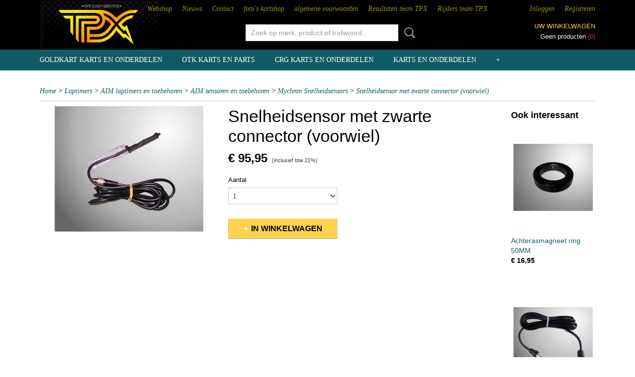

--- FILE ---
content_type: text/html; charset=UTF-8
request_url: https://www.tpxkartservice.nl/webshop/laptimers/aim-laptimers-en-toebehoren/aim-sensoren-en-toebehoren/mychron-snelheidsensors/detail/1287/snelheidsensor-met-zwarte-connector-voorwiel.html
body_size: 9492
content:
<!DOCTYPE html>
<html lang="nl" prefix="og: http://ogp.me/ns#">
<head>
  <script src="/core/javascript/polyfills/polyfills-transpiled.js" defer nomodule></script>
  <meta name="keywords" content=""/>
  <meta name="description" content=""/>
  <meta name="language" content="nl"/>
  <meta name="charset" content="UTF-8"/>
  <meta name="author" content="tpxkartservice.nl"/>
  <meta name="generator" content="IZICMS2.0"/>
  <link href="/service/xml/News/atom.xml" rel="alternate" title="Alle berichten"/>
  <link href="/data/cache/compressedIncludes/compressedIncludes_2363346353_5e5ae0995a46b9f523b62e8e6fad194c.css" rel="stylesheet" media="all"/>
  <script src="/core/javascript/mootools/mootools-core-1.6.0-transpiled.js?r=3788&amp;fp=416ca23a"></script>
  <script src="/core/javascript/mootools/mootools-more-1.6.0-transpiled.js?r=3788&amp;fp=416ca23a"></script>
  <script src="https://connect.facebook.net/nl_NL/all.js#xfbml=1?r=3788&amp;fp="></script>
  <script src="/core/javascript/lib/helper/LocaleGlobal-minified.js?r=3788&amp;fp=416ca23a" type="module"></script>
  <script src="/core/javascript/lib/helper/LocaleGlobal-transpiled.js?r=3788&amp;fp=416ca23a" defer nomodule></script>
  <script src="/modules/Shop/templates/bootstrap/js/accordion-transpiled.js?r=3788&amp;fp=416ca23a"></script>
  <script src="/modules/Shop/templates/bootstrap/js/pixeldensity-transpiled.js?r=3788&amp;fp=416ca23a"></script>
  <script src="/modules/Shop/templates/bootstrap/js/modal.js?r=3788&amp;fp=08a97038"></script>
  <script src="/modules/Shop/templates/bootstrap/js/product-behaviour-transpiled.js?r=3788&amp;fp=416ca23a"></script>
  <script src="/modules/Shop/templates/bootstrap/js/product_attributes-transpiled.js?r=3788&amp;fp=416ca23a"></script>
  <script src="/modules/Shop/templates/bootstrap/js/cerabox/cerabox-transpiled.js?r=3788&amp;fp=416ca23a"></script>
  <script src="/core/javascript/lib/legacy/Toolbox-minified.js?r=3788&amp;fp=416ca23a" type="module"></script>
  <script src="/core/javascript/lib/legacy/Toolbox-transpiled.js?r=3788&amp;fp=416ca23a" defer nomodule></script>
  <script src="/core/javascript/lib/legacy/Loader-minified.js?r=3788&amp;fp=416ca23a" type="module"></script>
  <script src="/core/javascript/lib/legacy/Loader-transpiled.js?r=3788&amp;fp=416ca23a" defer nomodule></script>
  <script src="/templates/responsive-1/js/touch-mootools-transpiled.js?r=3788&amp;fp=416ca23a"></script>
  <script src="/templates/responsive-1/js/category-menu-transpiled.js?r=3788&amp;fp=416ca23a"></script>
  <script src="/templates/responsive-1/js/columnizer-transpiled.js?r=3788&amp;fp=416ca23a"></script>
  <script src="/templates/responsive-1/js/responsive-transpiled.js?r=3788&amp;fp=416ca23a"></script>
  <script src="/templates/responsive-1/js/designListener-transpiled.js?r=3788&amp;fp=416ca23a"></script>
  <script>/*<![CDATA[*/
    document.addEventListener('DOMContentLoaded',function(){
      var evt = document.createEvent('CustomEvent');evt.initCustomEvent( 'designchange', false, false, {"carousel_slide_duration":"5000ms","carousel_slide1_enabled":"1","carousel_slide1_animation":"fade","carousel_slide1_button_text":"MEER INFORMATIE","carousel_slide1_button_href":"\/","carousel_slide2_enabled":"1","carousel_slide2_animation":"slide-up","carousel_slide2_button_text":"BEKIJK HET AANBOD","carousel_slide2_button_href":"\/","carousel_slide3_enabled":"-1","carousel_slide3_animation":"slide-left","carousel_slide3_button_text":"","carousel_slide3_button_href":"\/","carousel_slide3_slogan":"VOORBEELDSLIDE 3","carousel_slide4_enabled":"-1","carousel_slide4_animation":"slide-down","carousel_slide4_button_text":"","carousel_slide4_button_href":"\/","carousel_slide4_slogan":"VOORBEELDSLIDE 4","carousel_slide5_enabled":"-1","carousel_slide5_animation":"slide-right","carousel_slide5_button_text":"","carousel_slide5_button_href":"\/","carousel_slide5_slogan":"VOORBEELDSLIDE 5","carousel_slide1_full_image_link":"","carousel_slide1_slogan":"","carousel_slide2_full_image_link":"","carousel_slide2_slogan":"","carousel_slide3_full_image_link":"","carousel_slide4_full_image_link":"","carousel_slide5_full_image_link":""} );document.dispatchEvent(evt);
      Locale.define('nl-NL','Core',{"cancel":"Annuleren","close":"Sluiten"});
      Locale.define('nl-NL','Shop',{"loading":"Een moment geduld alstublieft..","error":"Er is helaas een fout opgetreden.","added":"Toegevoegd","product_added_short":"&#x2713; Toegevoegd aan winkelwagen:","product_not_added":"Het product kon niet worden toegevoegd.","variation_not_given_short":"Kies de gewenste uitvoering:","attribute_dimension_error":"Het veld '%s' bevat een ongeldige waarde.","please_enter_valid_email":"Vul alsjeblieft een geldig e-mailadres in."});
      Locale.use('nl-NL');
  });
  /*]]>*/</script>
  <title>Snelheidsensor met zwarte connector (voorwiel) - TPX Kartservice</title>
  <meta name="viewport" content="width=device-width, initial-scale=1.0, user-scalable=0, minimum-scale=1.0, maximum-scale=1.0"/>
</head>
<body itemscope itemtype="http://schema.org/WebPage">
<div id="top">
  <div id="topMenu" class="container">
    <div id="logo" onclick="document.location.href='/';"></div>
          <ul class="topMenu">
                  <li><a href="/webshop/">Webshop</a></li>
                  <li><a href="/nieuws.html">Nieuws</a></li>
                  <li><a href="/contact.html">Contact</a></li>
                  <li><a href="/fotos-kartshop.html">foto's kartshop</a></li>
                  <li><a href="/algemene-voorwaarden.html">algemene voorwaarden</a></li>
                  <li><a href="/palmares-raceteam.html">Resultaten team TPX</a></li>
                  <li><a href="/rijders-team-tpx-kartservice.html">Rijders team TPX</a></li>
        
      </ul>
      
<div id="basket" class="show_profile">
      <ul>
              <li><a href="/profiel/inloggen.html" rel="nofollow">Inloggen</a></li>
        <li><a href="/profiel/registreren.html">Registreren</a></li>
                </ul>
      <div class="cart">
    <label><a href="/webshop/basket.html" class="basketLink">Uw winkelwagen</a></label>
    <span class="basketPrice">Geen producten <span class="basketAmount">(0)</span></span>
  </div>
</div>
<script type="text/javascript" src="//translate.google.com/translate_a/element.js?cb=googleTranslateElementInit"></script>
<script type="text/javascript">
function googleTranslateElementInit() {
  new google.translate.TranslateElement({
      pageLanguage: 'nl',
      //includedLanguages: 'nl,en,fr,de',
      includedLanguages : '',
      layout: google.translate.TranslateElement.InlineLayout.SIMPLE,
  }, 'google_translate_element');
}
</script>
      </div>
      
    <form action="/zoeken.html" method="get" class="search">
      <input class="query" placeholder="Zoek op merk, product of trefwoord.." type="text" name="q" value="" />
      <button type="submit" class="btn">Zoeken</button>
    </form>
  </div>
  
<div id="menu">
  <div class="container">
    
    <ul class="pull-right">
                                                                                                                  
    </ul>
  
      <ul class="categories">
                          <li class="">
          <a class="dropdown-toggle" href="/webshop/goldkart-karts-en-onderdelen/">Goldkart karts en onderdelen <b class="caret"></b></a>
            <div class="dropdown">
              <a class="dropdown-heading" href="/webshop/goldkart-karts-en-onderdelen/">Goldkart karts en onderdelen</a>
              <ul>
                                              <li ><a href="/webshop/goldkart-karts-en-onderdelen/goldkart-karts-en-frames/" title="Goldkart karts en frames">Goldkart karts en frames</a></li>
                                              <li ><a href="/webshop/goldkart-karts-en-onderdelen/bodywork-en-steunen/" title="Bodywork en steunen">Bodywork en steunen</a></li>
                                              <li ><a href="/webshop/goldkart-karts-en-onderdelen/stuursysteem-en-delen/" title="Stuursysteem en delen">Stuursysteem en delen</a></li>
                                              <li ><a href="/webshop/goldkart-karts-en-onderdelen/achterassen-en-delen/" title="Achterassen en delen">Achterassen en delen</a></li>
                                              <li ><a href="/webshop/goldkart-karts-en-onderdelen/remmen-en-delen/" title="Remmen en delen">Remmen en delen</a></li>
                                              <li ><a href="/webshop/goldkart-karts-en-onderdelen/pedalen-en-toebehoren/" title="Pedalen en toebehoren">Pedalen en toebehoren</a></li>
                                              <li ><a href="/webshop/goldkart-karts-en-onderdelen/velgen-en-delen/" title="Velgen en delen">Velgen en delen</a></li>
                                              <li ><a href="/webshop/goldkart-karts-en-onderdelen/uitlaatsteunen-en-delen/" title="Uitlaatsteunen en delen">Uitlaatsteunen en delen</a></li>
                                              <li ><a href="/webshop/goldkart-karts-en-onderdelen/bodemplaat-en-delen/" title="Bodemplaat en delen">Bodemplaat en delen</a></li>
                                              <li ><a href="/webshop/goldkart-karts-en-onderdelen/brandstoftank-en-delen/" title="Brandstoftank en delen">Brandstoftank en delen</a></li>
                                              <li ><a href="/webshop/goldkart-karts-en-onderdelen/kettingbeschermers-en-remschijfbeschermers/" title="kettingbeschermers en remschijfbeschermers">kettingbeschermers en remschijfbeschermers</a></li>
              
              </ul>
            </div>
          </li>
                              <li class="">
          <a class="dropdown-toggle" href="/webshop/otk-karts-en-parts/">OTK Karts en parts <b class="caret"></b></a>
            <div class="dropdown">
              <a class="dropdown-heading" href="/webshop/otk-karts-en-parts/">OTK Karts en parts</a>
              <ul>
                                              <li ><a href="/webshop/otk-karts-en-parts/otk-chassis-en-delen/" title="OTK chassis en delen">OTK chassis en delen</a></li>
                                              <li ><a href="/webshop/otk-karts-en-parts/otk-achteras-en-delen/" title="OTK Achteras en delen">OTK Achteras en delen</a></li>
                                              <li ><a href="/webshop/otk-karts-en-parts/otk-remsysteem-en-delen/" title="OTK remsysteem en delen">OTK remsysteem en delen</a></li>
                                              <li ><a href="/webshop/otk-karts-en-parts/otk-bodywork-en-delen/" title="OTK bodywork en delen">OTK bodywork en delen</a></li>
                                              <li ><a href="/webshop/otk-karts-en-parts/otk-stuursysteem/" title="OTK Stuursysteem">OTK Stuursysteem</a></li>
                                              <li ><a href="/webshop/otk-karts-en-parts/otk-uitlaat-onderdelen/" title="OTK uitlaat onderdelen">OTK uitlaat onderdelen</a></li>
                                              <li ><a href="/webshop/otk-karts-en-parts/otk-brandstofgedeelte/" title="OTK Brandstofgedeelte">OTK Brandstofgedeelte</a></li>
                                              <li ><a href="/webshop/otk-karts-en-parts/otk-velgen-en-onderdelen/" title="OTK velgen en onderdelen">OTK velgen en onderdelen</a></li>
                                              <li ><a href="/webshop/otk-karts-en-parts/otk-kettingbeschermers-en-delen/" title="OTK kettingbeschermers en delen">OTK kettingbeschermers en delen</a></li>
                                              <li ><a href="/webshop/otk-karts-en-parts/otk-stabilisators-en-delen/" title="OTK stabilisators en delen">OTK stabilisators en delen</a></li>
              
              </ul>
            </div>
          </li>
                              <li class="">
          <a class="dropdown-toggle" href="/webshop/crg-karts-en-onderdelen/">CRG karts en onderdelen <b class="caret"></b></a>
            <div class="dropdown">
              <a class="dropdown-heading" href="/webshop/crg-karts-en-onderdelen/">CRG karts en onderdelen</a>
              <ul>
                                              <li ><a href="/webshop/crg-karts-en-onderdelen/crg-remsysteem-en-delen/" title="CRG remsysteem en delen">CRG remsysteem en delen</a></li>
                                              <li ><a href="/webshop/crg-karts-en-onderdelen/crg-achterassen-en-delen/" title="CRG Achterassen en delen">CRG Achterassen en delen</a></li>
                                              <li ><a href="/webshop/crg-karts-en-onderdelen/crg-besturing-en-delen/" title="CRG Besturing en delen">CRG Besturing en delen</a></li>
              
              </ul>
            </div>
          </li>
                              <li class="">
          <a class="dropdown-toggle" href="/webshop/karts-en-onderdelen/">Karts en Onderdelen <b class="caret"></b></a>
            <div class="dropdown">
              <a class="dropdown-heading" href="/webshop/karts-en-onderdelen/">Karts en Onderdelen</a>
              <ul>
                                              <li ><a href="/webshop/karts-en-onderdelen/achterassen-en-delen/" title="Achterassen en delen">Achterassen en delen</a></li>
                                              <li ><a href="/webshop/karts-en-onderdelen/brandstoftanks-en-delen/" title="Brandstoftanks en delen">Brandstoftanks en delen</a></li>
                                              <li ><a href="/webshop/karts-en-onderdelen/bodywork-en-delen/" title="Bodywork en delen">Bodywork en delen</a></li>
                                              <li ><a href="/webshop/karts-en-onderdelen/kettingen-en-tandwielen/" title="Kettingen en Tandwielen">Kettingen en Tandwielen</a></li>
                                              <li ><a href="/webshop/karts-en-onderdelen/velgen-en-delen/" title="Velgen en Delen">Velgen en Delen</a></li>
                                              <li ><a href="/webshop/karts-en-onderdelen/besturing-en-delen/" title="Besturing en delen">Besturing en delen</a></li>
                                              <li ><a href="/webshop/karts-en-onderdelen/remmen-en-delen/" title="Remmen en delen">Remmen en delen</a></li>
                                              <li ><a href="/webshop/karts-en-onderdelen/koeling-en-delen/" title="Koeling en delen">Koeling en delen</a></li>
                                              <li ><a href="/webshop/karts-en-onderdelen/stoelen-en-delen/" title="Stoelen en delen">Stoelen en delen</a></li>
                                              <li ><a href="/webshop/karts-en-onderdelen/diversen/" title="Diversen">Diversen</a></li>
              
              </ul>
            </div>
          </li>
                              <li class="">
          <a class="dropdown-toggle" href="/webshop/motoren-en-delen/">Motoren en delen <b class="caret"></b></a>
            <div class="dropdown">
              <a class="dropdown-heading" href="/webshop/motoren-en-delen/">Motoren en delen</a>
              <ul>
                                              <li ><a href="/webshop/motoren-en-delen/rotax-max-onderdelen/" title="Rotax Max onderdelen">Rotax Max onderdelen</a></li>
                                              <li ><a href="/webshop/motoren-en-delen/iameparilla-motoronderdelen/" title="Iame/parilla motoronderdelen">Iame/parilla motoronderdelen</a></li>
                                              <li ><a href="/webshop/motoren-en-delen/tm-motoronderdelen/" title="TM motoronderdelen">TM motoronderdelen</a></li>
                                              <li ><a href="/webshop/motoren-en-delen/rk1-motoronderdelen/" title="RK1 motoronderdelen">RK1 motoronderdelen</a></li>
                                              <li ><a href="/webshop/motoren-en-delen/honda-motoronderdelen/" title="Honda motoronderdelen">Honda motoronderdelen</a></li>
                                              <li ><a href="/webshop/motoren-en-delen/koppelingen/" title="Koppelingen">Koppelingen</a></li>
                                              <li ><a href="/webshop/motoren-en-delen/voortandwielen/" title="Voortandwielen">Voortandwielen</a></li>
                                              <li ><a href="/webshop/motoren-en-delen/ontsteking/" title="Ontsteking">Ontsteking</a></li>
                                              <li ><a href="/webshop/motoren-en-delen/bougies/" title="Bougies">Bougies</a></li>
                                              <li ><a href="/webshop/motoren-en-delen/accus/" title="Accu´s">Accu´s</a></li>
                                              <li ><a href="/webshop/motoren-en-delen/luchtfilters/" title="Luchtfilters">Luchtfilters</a></li>
                                              <li ><a href="/webshop/motoren-en-delen/uitlaten-en-onderdelen/" title="uitlaten en onderdelen">uitlaten en onderdelen</a></li>
                                              <li ><a href="/webshop/motoren-en-delen/diverse-motordelen/" title="Diverse motordelen">Diverse motordelen</a></li>
              
              </ul>
            </div>
          </li>
                              <li class="">
          <a class="dropdown-toggle" href="/webshop/carburateurs-en-delen/">Carburateurs en delen <b class="caret"></b></a>
            <div class="dropdown">
              <a class="dropdown-heading" href="/webshop/carburateurs-en-delen/">Carburateurs en delen</a>
              <ul>
                                              <li ><a href="/webshop/carburateurs-en-delen/dell-orto-carburateurs-en-delen/" title="Dell orto carburateurs en delen">Dell orto carburateurs en delen</a></li>
                                              <li ><a href="/webshop/carburateurs-en-delen/tillotson-carburateurs/" title="Tillotson carburateurs">Tillotson carburateurs</a></li>
                                              <li ><a href="/webshop/carburateurs-en-delen/bolex-carburateurs/" title="Bolex carburateurs">Bolex carburateurs</a></li>
                                              <li ><a href="/webshop/carburateurs-en-delen/ibea-carburateurs-en-delen/" title="Ibea carburateurs en delen">Ibea carburateurs en delen</a></li>
                                              <li ><a href="/webshop/carburateurs-en-delen/tryton-carburateurs-en-delen/" title="Tryton carburateurs en delen">Tryton carburateurs en delen</a></li>
              
              </ul>
            </div>
          </li>
                              <li class="">
          <a class="dropdown-toggle" href="/webshop/smeermiddelen/">Smeermiddelen <b class="caret"></b></a>
            <div class="dropdown">
              <a class="dropdown-heading" href="/webshop/smeermiddelen/">Smeermiddelen</a>
              <ul>
                                              <li ><a href="/webshop/smeermiddelen/2-takt-olie/" title="2-takt olie">2-takt olie</a></li>
                                              <li ><a href="/webshop/smeermiddelen/4-takt-olie/" title="4-takt olie">4-takt olie</a></li>
                                              <li ><a href="/webshop/smeermiddelen/versnellingsbakolie/" title="Versnellingsbakolie">Versnellingsbakolie</a></li>
                                              <li ><a href="/webshop/smeermiddelen/kettingspray/" title="Kettingspray">Kettingspray</a></li>
                                              <li ><a href="/webshop/smeermiddelen/reinigings-en-smeermiddelen/" title="reinigings en smeermiddelen">reinigings en smeermiddelen</a></li>
                                              <li ><a href="/webshop/smeermiddelen/remolie/" title="Remolie">Remolie</a></li>
              
              </ul>
            </div>
          </li>
                              <li class="">
          <a class="dropdown-toggle" href="/webshop/banden/">Banden <b class="caret"></b></a>
            <div class="dropdown">
              <a class="dropdown-heading" href="/webshop/banden/">Banden</a>
              <ul>
                                              <li ><a href="/webshop/banden/vega-banden/" title="Vega Banden">Vega Banden</a></li>
                                              <li ><a href="/webshop/banden/mojo-banden/" title="Mojo banden">Mojo banden</a></li>
                                              <li ><a href="/webshop/banden/maxxis-banden/" title="Maxxis banden">Maxxis banden</a></li>
                                              <li ><a href="/webshop/banden/komet-banden/" title="Komet banden">Komet banden</a></li>
              
              </ul>
            </div>
          </li>
                              <li class="">
          <a class="dropdown-toggle" href="/webshop/laptimers/">Laptimers <b class="caret"></b></a>
            <div class="dropdown">
              <a class="dropdown-heading" href="/webshop/laptimers/">Laptimers</a>
              <ul>
                                              <li ><a href="/webshop/laptimers/alfano-laptimers/" title="Alfano Laptimers">Alfano Laptimers</a></li>
                                              <li class="active"><a href="/webshop/laptimers/aim-laptimers-en-toebehoren/" title="AIM laptimers en toebehoren">AIM laptimers en toebehoren</a></li>
                                              <li ><a href="/webshop/laptimers/unipro-laptimers/" title="Unipro laptimers">Unipro laptimers</a></li>
                                              <li ><a href="/webshop/laptimers/stopwatches/" title="Stopwatches">Stopwatches</a></li>
                                              <li ><a href="/webshop/laptimers/diversen/" title="Diversen">Diversen</a></li>
              
              </ul>
            </div>
          </li>
                              <li class="">
          <a class="dropdown-toggle" href="/webshop/gereedschappen/">Gereedschappen <b class="caret"></b></a>
            <div class="dropdown">
              <a class="dropdown-heading" href="/webshop/gereedschappen/">Gereedschappen</a>
              <ul>
                                              <li ><a href="/webshop/gereedschappen/bandengereedschap/" title="Bandengereedschap">Bandengereedschap</a></li>
                                              <li ><a href="/webshop/gereedschappen/uitlijngereedschap/" title="Uitlijngereedschap">Uitlijngereedschap</a></li>
                                              <li ><a href="/webshop/gereedschappen/stoel-gereedschap/" title="Stoel gereedschap">Stoel gereedschap</a></li>
                                              <li ><a href="/webshop/gereedschappen/motorgereedschap/" title="Motorgereedschap">Motorgereedschap</a></li>
                                              <li ><a href="/webshop/gereedschappen/carburateurgereedschap/" title="carburateurgereedschap">carburateurgereedschap</a></li>
                                              <li ><a href="/webshop/gereedschappen/acculaders/" title="Acculaders">Acculaders</a></li>
                                              <li ><a href="/webshop/gereedschappen/remgereedschap/" title="remgereedschap">remgereedschap</a></li>
                                              <li ><a href="/webshop/gereedschappen/brandstofgereedschap/" title="brandstofgereedschap">brandstofgereedschap</a></li>
                                              <li ><a href="/webshop/gereedschappen/ketting-en-tandwiel-gereedschap/" title="Ketting en tandwiel gereedschap">Ketting en tandwiel gereedschap</a></li>
                                              <li ><a href="/webshop/gereedschappen/kartbokken/" title="Kartbokken">Kartbokken</a></li>
                                              <li ><a href="/webshop/gereedschappen/diversen/" title="diversen">diversen</a></li>
              
              </ul>
            </div>
          </li>
                              <li class="">
          <a class="dropdown-toggle" href="/webshop/kleinmateriaal/">Kleinmateriaal <b class="caret"></b></a>
            <div class="dropdown">
              <a class="dropdown-heading" href="/webshop/kleinmateriaal/">Kleinmateriaal</a>
              <ul>
                                              <li ><a href="/webshop/kleinmateriaal/bouten/" title="Bouten">Bouten</a></li>
                                              <li ><a href="/webshop/kleinmateriaal/moeren/" title="Moeren">Moeren</a></li>
                                              <li ><a href="/webshop/kleinmateriaal/ringen/" title="ringen">ringen</a></li>
                                              <li ><a href="/webshop/kleinmateriaal/silentblock/" title="Silentblock">Silentblock</a></li>
                                              <li ><a href="/webshop/kleinmateriaal/slangklemmen/" title="Slangklemmen">Slangklemmen</a></li>
                                              <li ><a href="/webshop/kleinmateriaal/tyraps/" title="Tyraps">Tyraps</a></li>
              
              </ul>
            </div>
          </li>
                              <li class="">
          <a class="dropdown-toggle" href="/webshop/kleding-en-schoenen/">Kleding en schoenen <b class="caret"></b></a>
            <div class="dropdown">
              <a class="dropdown-heading" href="/webshop/kleding-en-schoenen/">Kleding en schoenen</a>
              <ul>
                                              <li ><a href="/webshop/kleding-en-schoenen/speed-kleding/" title="Speed kleding">Speed kleding</a></li>
                                              <li ><a href="/webshop/kleding-en-schoenen/sparco-kleding/" title="Sparco Kleding">Sparco Kleding</a></li>
                                              <li ><a href="/webshop/kleding-en-schoenen/alpinestars-kleding/" title="Alpinestars kleding">Alpinestars kleding</a></li>
                                              <li ><a href="/webshop/kleding-en-schoenen/omp-racewear/" title="OMP racewear">OMP racewear</a></li>
                                              <li ><a href="/webshop/kleding-en-schoenen/arai-helmen-en-toebehoren/" title="Arai helmen en toebehoren">Arai helmen en toebehoren</a></li>
                                              <li ><a href="/webshop/kleding-en-schoenen/divers/" title="Divers">Divers</a></li>
                                              <li ><a href="/webshop/kleding-en-schoenen/bengio-ribprotectors/" title="Bengio Ribprotectors">Bengio Ribprotectors</a></li>
              
              </ul>
            </div>
          </li>
                              <li class="">
          <a class="dropdown-toggle" href="/webshop/werkzaamheden/">Werkzaamheden <b class="caret"></b></a>
            <div class="dropdown">
              <a class="dropdown-heading" href="/webshop/werkzaamheden/">Werkzaamheden</a>
              <ul>
                                              <li ><a href="/webshop/werkzaamheden/carburateur-werkzaamheden/" title="Carburateur werkzaamheden">Carburateur werkzaamheden</a></li>
                                              <li ><a href="/webshop/werkzaamheden/kart-werkzaamheden/" title="Kart werkzaamheden">Kart werkzaamheden</a></li>
                                              <li ><a href="/webshop/werkzaamheden/motor-werkzaamheden/" title="Motor werkzaamheden">Motor werkzaamheden</a></li>
              
              </ul>
            </div>
          </li>
              
          </ul>
      </div>
</div>
<div class="visible-phone mobileHeader">
  <a href="#" class="openMobileMenu"></a>
  <form action="/zoeken.html" method="get" class="search">
    <input class="query" type="text" name="q" value="" />
    <button type="submit" class="btn">Zoeken</button>
  </form>
</div>
<script type="text/javascript">
  // Make the update menu function global
  var updateMenu = {};
  var category_menu;
  window.addEvent( 'domready', function ()
  {
    var elements = $$('.dropdown-toggle');
    var closeTimeout;
    var opt = {
      translations:{
        TEMPLATE_OTHER_CATEGORIES:'Overige categorie&euml;n',
        TEMPLATE_MENU_OVERFLOW_LABEL: '+'
      }
    }
    // Emulate hover in JS so we can control the hover behaviour on mobile browsers
    var ios10fix = false; // IOS10 has a bug where it triggers an extra click event on the location of the finger (even when mouseup is stopped) in the menu when it has less than 8 items...
    $('menu').getElements( 'a' ).each( function ( el ) {
      el.addEvent( 'mouseenter', function () { this.addClass('hover'); } );
      el.addEvent( 'mouseleave', function () { this.removeClass('hover'); } );
      el.addEvent( 'click', function ( e ) { if ( ios10fix ) e.stop(); } );
    } );
    // Global function to add drop-down behaviour to newly added menu items
    updateMenu = function () {
      var newElements = $$('.dropdown-toggle');
      newElements.each( function ( el ) {
        if ( -1 === elements.indexOf( el ) ) {
          el.addEvent( 'mouseenter', function () { el.addClass('hover'); } );
          el.addEvent( 'mouseleave', function () { el.removeClass('hover'); } );
          addMenuBehaviour( el );
        }
      } );
      // Add new elements to local list
      elements = newElements;
    }
    var addMenuBehaviour = function ( el ) {
      // Handle opening the menu
      el.addEvent( 'mouseover', openMenu );
      // Handle delayed menu close after mouse leave
      el.getParent('li').addEvent('mouseleave', function () {
        // Don't close when hovering a submenu-enabled item in the '+' menu
        if ( el.getParent( '.__all_categories' ) && el.getParent( '.dropdown' ) ) return;
        // Ignore mouseleave events when in mobile mode (needed for windows phone)
        if ( document.body.hasClass( 'mobile' ) ) return;
        closeTimeout = setTimeout( closeAll, 300 );
      } );
      el.getParent('li').addEvent('mouseenter', function () {
        clearTimeout( closeTimeout );
      } );
      // Also open menu on tap
      el.addEvent( 'tap', function ( e ) {
        if ( e.type == 'touchend' ) {
          openMenu.call(el, e);
          ios10fix = true;
          setTimeout( function () { ios10fix = false; }, 500 );
        }
      } );
    }
    var closeAll = function () {
      elements.getParent().removeClass('open');
      clearTimeout( closeTimeout );
    }
    var openMenu = function (e) {
      // Ignore mouseover events when in mobile mode
      if ( e.type == 'mouseover' && document.body.hasClass( 'mobile' ) ) return;
      if ( this.getParent( '.__all_categories' ) && this.getParent( '.dropdown' ) ) {
        if ( e.type == "touchend" ) document.location.href = this.get('href'); // Feign a click for touch actions (emulated click is blocked)
        return true;
      }
      // Already open.. Close when in mobile mode
      if ( this.getParent( 'li.open' ) ) {
        if ( e.type == "touchend" ) {
          closeAll();
        }
        return;
      }
      // Close all menu's
      elements.getParent().removeClass('open');
      // Prevent unexpected closing
      clearTimeout( closeTimeout );
      // Skip if disabled
      if ( this.hasClass('disabled') || this.match(':disabled') ) return;
      var dropdownMenu = this.getParent().getElement( '.dropdown' );
      if ( !dropdownMenu || !dropdownMenu.getElement('li') ) return; // Skip if empty
      dropdownMenu.setStyle( 'visibility', 'hidden' );
      this.getParent().addClass('open'); // open up selected
      var paddingTop = dropdownMenu.getStyle( 'padding-top' ).toInt();
      var dropdownMenuHeight = dropdownMenu.getSize().y - paddingTop - dropdownMenu.getStyle( 'padding-bottom' ).toInt();
      dropdownMenu.setStyles( {height:0,visibility:'visible', paddingTop: paddingTop + 10} );
      dropdownMenu.set( 'morph', {duration: 300, transition: 'sine:out', onComplete:function () { dropdownMenu.setStyle( 'height', 'auto' ); } } );
      dropdownMenu.morph( {height:dropdownMenuHeight, paddingTop: paddingTop} );
    };
    // Add behaviour to all drop-down items
    elements.each( addMenuBehaviour );
    // Init category menu
    category_menu = new CategoryMenu( opt );
  } );
</script>
  
  <div id="breadcrumbs" class="container">
    <div class="border-bottom">
      <a href="/" title="Home">Home</a> &gt; <a href="/webshop/laptimers/" title="Laptimers">Laptimers</a> &gt; <a href="/webshop/laptimers/aim-laptimers-en-toebehoren/" title="AIM laptimers en toebehoren">AIM laptimers en toebehoren</a> &gt; <a href="/webshop/laptimers/aim-laptimers-en-toebehoren/aim-sensoren-en-toebehoren/" title="AIM sensoren en toebehoren">AIM sensoren en toebehoren</a> &gt; <a href="/webshop/laptimers/aim-laptimers-en-toebehoren/aim-sensoren-en-toebehoren/mychron-snelheidsensors/" title="Mychron Snelheidsensors">Mychron Snelheidsensors</a> &gt; <a href="" title="Snelheidsensor met zwarte connector (voorwiel)">Snelheidsensor met zwarte connector (voorwiel)</a>
    </div>
  </div>
<div class="container" id="site">
  <div class="row">
          <div class="span12">
        <div class="iziSection" id="section_main"><div id="section_main_0" class="ShopModule iziModule"><div class="productAction iziAction">
<div class="row">
  <div itemscope itemtype="http://schema.org/Product">
            <meta itemprop="itemCondition" content="http://schema.org/NewCondition" />
          <div class="imageContainer span4">
      <div class="imageCanvas">
                    <div class="product-ribbon">
                </div>
      
              <a href="/data/upload/Shop/images/70223.jpg" id="productImage-965" class="cerabox active" title="Snelheidsensor met zwarte connector (voorwiel)">
          <img src="/modules/Shop/templates/bootstrap/images/placeholder.png" data-src="/data/upload/Shop/images/360x1000x0_70223.jpg" alt="Snelheidsensor met zwarte connector (voorwiel)"/>
          <meta itemprop="image" content="https://www.tpxkartservice.nl/data/upload/Shop/images/70223.jpg" />
        </a>
      
      </div>
          &nbsp;
    </div>
    <div class="span6">
      <div class="productProperties test">
        <div id="productDetail" class="productDetail">
          <h1 itemprop="name">Snelheidsensor met zwarte connector (voorwiel)</h1>
<meta itemprop="ProductID" content="1287" />
<meta itemprop="url" content="https://www.tpxkartservice.nl/webshop/laptimers/aim-laptimers-en-toebehoren/aim-sensoren-en-toebehoren/mychron-snelheidsensors/detail/1287/snelheidsensor-met-zwarte-connector-voorwiel.html" />
<div class="price" itemprop="offers" itemscope itemtype="http://schema.org/Offer">
      <span class="test1" style="display:none;">&euro; 95,95</span>
    <span class="test2" style="display:none;">&euro; 95,95</span>
    <span class="strong price test">&euro; 95,95</span>
    <meta itemprop="price" content="95.95"/>
    <meta itemprop="priceCurrency" content="EUR"/>
    
      <small>
      (inclusief btw      21%)
    </small>
  
  
<div class="in-stock">
</div>
  <div class="form">
    <form>
      <input type="hidden" name="product_id" value="1287"/>
          <input type="hidden" name="price" value="9595"/>
      <input type="hidden" name="sale_price" value="9595"/>
      <input type="hidden" name="currency" value="EUR"/>
      <div class="row">
      
                  <div class="span3">
            <label for="product_amount_1287">Aantal</label>
            <select name="amount[1287]" id="product_amount_1287">
                          <option value="1" selected="selected">1</option>
                          <option value="2">2</option>
                          <option value="3">3</option>
                          <option value="4">4</option>
                          <option value="5">5</option>
                          <option value="6">6</option>
                          <option value="7">7</option>
                          <option value="8">8</option>
                          <option value="9">9</option>
                          <option value="10">10</option>
                          <option value="11">11</option>
                          <option value="12">12</option>
                          <option value="13">13</option>
                          <option value="14">14</option>
                          <option value="15">15</option>
                          <option value="16">16</option>
                          <option value="17">17</option>
                          <option value="18">18</option>
                          <option value="19">19</option>
                          <option value="20">20</option>
                          <option value="21">21</option>
                          <option value="22">22</option>
                          <option value="23">23</option>
                          <option value="24">24</option>
                          <option value="25">25</option>
                          <option value="26">26</option>
                          <option value="27">27</option>
                          <option value="28">28</option>
                          <option value="29">29</option>
                          <option value="30">30</option>
                          <option value="31">31</option>
                          <option value="32">32</option>
                          <option value="33">33</option>
                          <option value="34">34</option>
                          <option value="35">35</option>
                          <option value="36">36</option>
                          <option value="37">37</option>
                          <option value="38">38</option>
                          <option value="39">39</option>
                          <option value="40">40</option>
                          <option value="41">41</option>
                          <option value="42">42</option>
                          <option value="43">43</option>
                          <option value="44">44</option>
                          <option value="45">45</option>
                          <option value="46">46</option>
                          <option value="47">47</option>
                          <option value="48">48</option>
                          <option value="49">49</option>
                          <option value="50">50</option>
                          <option value="51">51</option>
                          <option value="52">52</option>
                          <option value="53">53</option>
                          <option value="54">54</option>
                          <option value="55">55</option>
                          <option value="56">56</option>
                          <option value="57">57</option>
                          <option value="58">58</option>
                          <option value="59">59</option>
                          <option value="60">60</option>
                          <option value="61">61</option>
                          <option value="62">62</option>
                          <option value="63">63</option>
                          <option value="64">64</option>
                          <option value="65">65</option>
                          <option value="66">66</option>
                          <option value="67">67</option>
                          <option value="68">68</option>
                          <option value="69">69</option>
                          <option value="70">70</option>
                          <option value="71">71</option>
                          <option value="72">72</option>
                          <option value="73">73</option>
                          <option value="74">74</option>
                          <option value="75">75</option>
                          <option value="76">76</option>
                          <option value="77">77</option>
                          <option value="78">78</option>
                          <option value="79">79</option>
                          <option value="80">80</option>
                          <option value="81">81</option>
                          <option value="82">82</option>
                          <option value="83">83</option>
                          <option value="84">84</option>
                          <option value="85">85</option>
                          <option value="86">86</option>
                          <option value="87">87</option>
                          <option value="88">88</option>
                          <option value="89">89</option>
                          <option value="90">90</option>
                          <option value="91">91</option>
                          <option value="92">92</option>
                          <option value="93">93</option>
                          <option value="94">94</option>
                          <option value="95">95</option>
                          <option value="96">96</option>
                          <option value="97">97</option>
                          <option value="98">98</option>
                          <option value="99">99</option>
                        </select>
          </div>
                </div>
              <button class="btn cancel">Annuleren</button>
        <button class="btn buy" data-product_id="1287">In winkelwagen</button>                      </form>
  </div>
</div>
  
        </div>
      </div>
    
    
    
          <div id="social_container" class="social">
                        <div class="fb-like" data-href="https://www.tpxkartservice.nl/webshop/laptimers/aim-laptimers-en-toebehoren/aim-sensoren-en-toebehoren/mychron-snelheidsensors/detail/1287/snelheidsensor-met-zwarte-connector-voorwiel.html" data-layout="button" data-action="like" data-show-faces="false" data-share="true"></div>
                                      
      </div>
    
    <div style="display:none;" class="testingvalues2">
           </div>
    </div>
  </div>
  
    <div class="span2 similarProducts">
    <h3>Ook interessant</h3>
          <div class="product">
        <div class="thumbnail">
          <a href="/webshop/laptimers/aim-laptimers-en-toebehoren/aim-sensoren-en-toebehoren/mychron-snelheidsensors/detail/1292/achterasmagneet-ring-50mm.html" title="Achterasmagneet ring 50MM" data-background="/data/upload/Shop/images/255x1000x0_70208-0.jpg"></a>
        </div>
        <div class="name">
          <a href="/webshop/laptimers/aim-laptimers-en-toebehoren/aim-sensoren-en-toebehoren/mychron-snelheidsensors/detail/1292/achterasmagneet-ring-50mm.html" class="active" title="Achterasmagneet ring 50MM">Achterasmagneet ring 50MM</a>
        </div>
        <div class="price">
                              <span class="price">&euro; 16,95</span>
                          </div>
      </div>
          <div class="product">
        <div class="thumbnail">
          <a href="/webshop/laptimers/aim-laptimers-en-toebehoren/aim-sensoren-en-toebehoren/mychron-snelheidsensors/detail/1288/snelheidsensor-met-zwarte-connector-achteras.html" title="Snelheidsensor met zwarte connector (achteras)" data-background="/data/upload/Shop/images/255x1000x0_70211.jpg"></a>
        </div>
        <div class="name">
          <a href="/webshop/laptimers/aim-laptimers-en-toebehoren/aim-sensoren-en-toebehoren/mychron-snelheidsensors/detail/1288/snelheidsensor-met-zwarte-connector-achteras.html" class="active" title="Snelheidsensor met zwarte connector (achteras)">Snelheidsensor met zwarte connector (achteras)</a>
        </div>
        <div class="price">
                              <span class="price">&euro; 95,95</span>
                          </div>
      </div>
          <div class="product">
        <div class="thumbnail">
          <a href="/webshop/laptimers/aim-laptimers-en-toebehoren/aim-sensoren-en-toebehoren/mychron-snelheidsensors/detail/1291/achterasmagneet-ring-40mm.html" title="Achterasmagneet ring 40MM" data-background="/data/upload/Shop/images/255x1000x0_70208.jpg"></a>
        </div>
        <div class="name">
          <a href="/webshop/laptimers/aim-laptimers-en-toebehoren/aim-sensoren-en-toebehoren/mychron-snelheidsensors/detail/1291/achterasmagneet-ring-40mm.html" class="active" title="Achterasmagneet ring 40MM">Achterasmagneet ring 40MM</a>
        </div>
        <div class="price">
                              <span class="price">&euro; 16,95</span>
                          </div>
      </div>
    
  </div>
  </div>
<script>
  document.addEvent( 'domready', function () {
    try {
      document.getElements('a.cerabox').cerabox( {
        events: {
          onOpen: function(current_item, collection) {
            var background_color = current_item.getStyle('background-color');
            if( background_color == 'transparent' ) {
              background_color = $('site').getStyle('background-color');
            }
            $('cerabox').setStyle('background-color', background_color);
          }
        }
      });
      var options = {
        variations: {},
        product_id: null
      };
      
      options.product_id = 1287;
      var productAttributes = new ProductAttributes( options );
      productAttributes.addBehaviour();
      var canvas = document.getElement( '.imageCanvas' );
      var selector = document.getElement( '.imageSelector' );
      if ( !selector ) return;
      // Trigger size setting after all images are loaded
      window.addEvent( 'load', function () {
        canvas.setStyle( 'height', canvas.getElement('.active').getSize().y );
        productAttributes.switchVariationImage();
      } );
      selector.getElements( 'a' ).each( function ( a ) {
        a.addEvent( 'click', function ( e ) {
          e.stop();
          var target = $( a.get( 'rel' ) );
          if ( target ) {
            document.getElements( '.imageContainer .active' ).removeClass( 'active' );
            a.addClass( 'active' );
            target.addClass( 'active' );
            canvas.setStyle( 'height', target.getSize().y );
          }
        } );
      } );
    } catch (e) {
      if ( typeof TraceKit !== 'undefined') {
        TraceKit.report(e);
      } else {
        throw e;
      }
    }
  } );
</script>
<div class='clear'></div></div></div></div>
      </div>
      </div>
  <div class="row">
    <div class="span12"><div class="iziSection iziStaticSection" id="section_footer"></div></div>
  </div>
</div>
  
  
    
  
  
                                                                      
  <footer>
    <div class="container">
      <div class="row">
                    
                    
      <div class="span9" id="footer_categories">
                  <h3>Categorie&euml;n</h3>
          <ul>
                          <li><a href="/webshop/goldkart-karts-en-onderdelen/">Goldkart karts en onderdelen</a></li>
                          <li><a href="/webshop/otk-karts-en-parts/">OTK Karts en parts</a></li>
                          <li><a href="/webshop/crg-karts-en-onderdelen/">CRG karts en onderdelen</a></li>
                          <li><a href="/webshop/karts-en-onderdelen/">Karts en Onderdelen</a></li>
                          <li><a href="/webshop/motoren-en-delen/">Motoren en delen</a></li>
                          <li><a href="/webshop/carburateurs-en-delen/">Carburateurs en delen</a></li>
                          <li><a href="/webshop/smeermiddelen/">Smeermiddelen</a></li>
                          <li><a href="/webshop/banden/">Banden</a></li>
                          <li><a href="/webshop/laptimers/">Laptimers</a></li>
                          <li><a href="/webshop/gereedschappen/">Gereedschappen</a></li>
                          <li><a href="/webshop/kleinmateriaal/">Kleinmateriaal</a></li>
                          <li><a href="/webshop/kleding-en-schoenen/">Kleding en schoenen</a></li>
                          <li><a href="/webshop/werkzaamheden/">Werkzaamheden</a></li>
            
          </ul>
          <script type="text/javascript">
            window.addEvent( 'domready', function () {
              category_columnizer = new ListColumnizer( { list:document.getElement( "footer #footer_categories ul" ), gridColumns: 9, minColumnWidth: 180 } );
            } );
          </script>
              </div>
      
              <div class="span3" id="payment_methods">
          <h3>Betaalmethodes</h3>
          
<ul class="payment-methods">
    <li class="sprite-ideal" title="Ideal"></li>
      <li class="sprite-banktransfer" title="Banktransfer"></li>
  
</ul>
        </div>
            </div>
    </div>
  </footer>
  <p class="copyright">
      
      
    &copy; 2026 www.tpxkartservice.nl
        - Powered by Shoppagina.nl
    </p>
  
  
</body>
</html>
